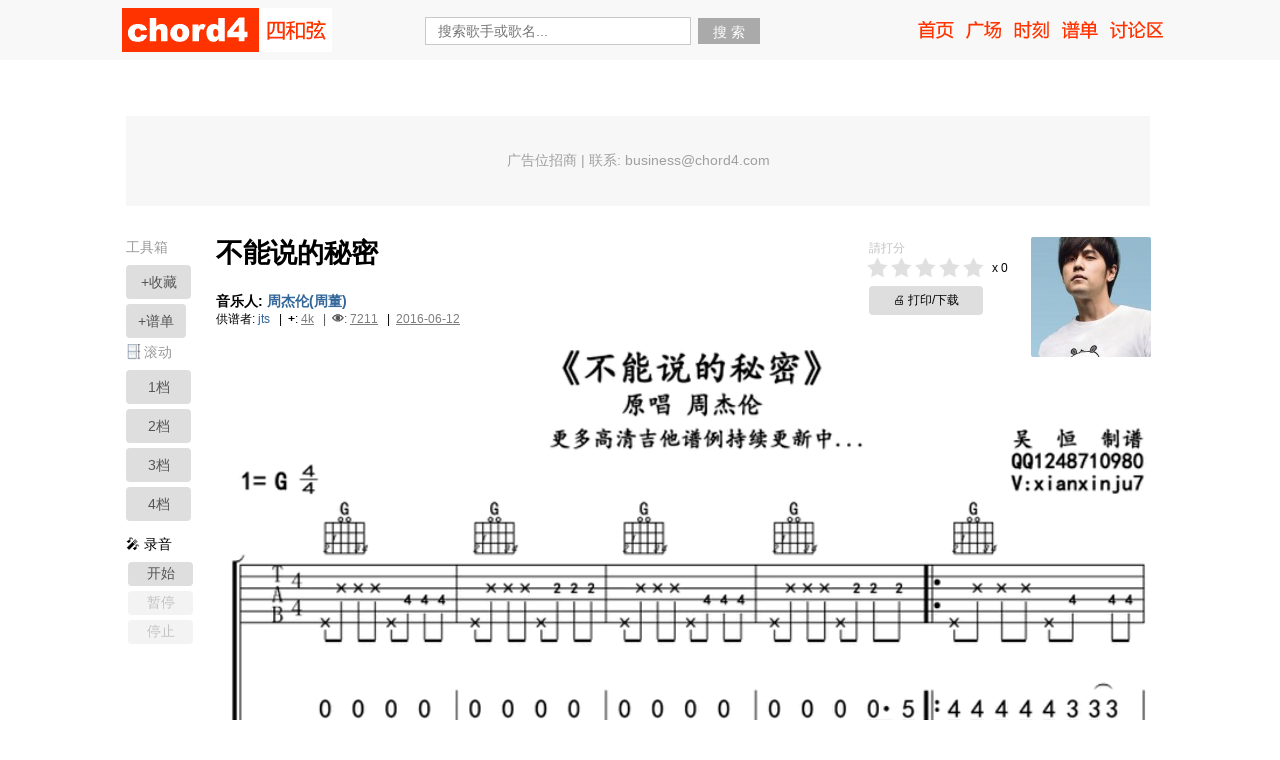

--- FILE ---
content_type: text/html; charset=UTF-8
request_url: https://chord4.com/tabs/17846
body_size: 7761
content:
<!DOCTYPE html>
<html lang="zh-CN">
<head>
<meta charset="UTF-8">
<title>不能说的秘密 - 周杰伦- 吉他谱 - Chord4</title>
<meta name="viewport" content="width=device-width, initial-scale=1.0">
<meta name="description" content="【免费浏览】周杰伦(周董)《不能说的秘密》图片吉他谱在线看。附带分解和弦、节奏、歌词，新手也能轻松弹唱。适合吉他爱好者练习。">
<meta name="keywords" content="不能说的秘密,周杰伦(周董),图片吉他谱,六线谱">
<link rel="canonical" href="https://chord4.com/tabs/17846">
<link rel="alternate" hreflang="zh-CN" href="https://chord4.com/tabs/17846">
<link rel="alternate" hreflang="zh-TW" href="https://chord4.com/zh-hant/tabs/17846"> 
<meta property="og:type" content="music.song">
<meta property="og:site_name" content="四和弦 Chord4">
<meta property="og:title" content="不能说的秘密 - 周杰伦- 吉他谱 - Chord4">
<meta property="og:description" content="【免费浏览】周杰伦(周董)《不能说的秘密》图片吉他谱在线看。附带分解和弦、节奏、歌词，新手也能轻松弹唱。适合吉他爱好者练习。">
<meta property="og:url" content="https://chord4.com/tabs/17846">
<meta property="og:locale" content="zh_CN">
<meta property="og:image" content="https://chord4.com/uploads/singer/zhoujiet_1365861596.jpg">
<!--  Twitter Card Meta -->
<meta name="twitter:card" content="summary">
<meta name="twitter:title" content="不能说的秘密 - 周杰伦- 吉他谱 - Chord4">
<meta name="twitter:description" content="在线学习《不能说的秘密》吉他谱，支持拼音、注音、粤语拼音，适合学习中文与初学吉他。">
<meta name="twitter:image" content="https://chord4.com/uploads/singer/zhoujiet_1365861596.jpg">
<script type="application/ld+json">
{
	"@context": "https://schema.org",
	"@type": "WebPage",
	"name": "不能说的秘密 吉他谱 - 周杰伦(周董)",
	"url": "https://chord4.com/tabs/17846",
	"description": "【免费浏览】周杰伦(周董)《不能说的秘密》图片吉他谱在线看。附带分解和弦、节奏、歌词，新手也能轻松弹唱。适合吉他爱好者练习。",
	"inLanguage": "zh-CN",
	"mainEntity": {
	"@type": "MusicComposition",
	"name": "不能说的秘密",
	"byArtist": {
		"@type": "Person",
		"name": "周杰伦(周董)"
	},
	"image": "https://chord4.com/uploads/singer/zhoujiet_1365861596.jpg",
	"mainEntityOfPage": {
		"@type": "WebPage",
		"@id": "https://chord4.com/tabs/17846"
	}	}
}
</script>
<link rel="preconnect" href="https://www.google-analytics.com">
<link rel="preconnect" href="https://pagead2.googlesyndication.com">
<link href="https://chord4.com/base/css/style.css" rel="stylesheet" type="text/css" rev="stylesheet" media="all" />
<link rel="shortcut icon" type="image/x-icon" href="https://chord4.com/favicon.ico" media="screen" />
<script type="aef1c3119b7a3d2b30aed478-text/javascript" src="https://chord4.com/base/js/jquery-1.9.1.min.js"></script>
<script async src="https://pagead2.googlesyndication.com/pagead/js/adsbygoogle.js?client=ca-pub-1140095800990868" crossorigin="anonymous" type="aef1c3119b7a3d2b30aed478-text/javascript"></script>
<script async src="https://fundingchoicesmessages.google.com/i/pub-1140095800990868?ers=1" type="aef1c3119b7a3d2b30aed478-text/javascript"></script><script type="aef1c3119b7a3d2b30aed478-text/javascript">(function() {function signalGooglefcPresent() {if (!window.frames['googlefcPresent']) {if (document.body) {const iframe = document.createElement('iframe'); iframe.style = 'width: 0; height: 0; border: none; z-index: -1000; left: -1000px; top: -1000px;'; iframe.style.display = 'none'; iframe.name = 'googlefcPresent'; document.body.appendChild(iframe);} else {setTimeout(signalGooglefcPresent, 0);}}}signalGooglefcPresent();})();</script>
<!-- Google tag (gtag.js) -->
<script async src="https://www.googletagmanager.com/gtag/js?id=G-VRY8BFCJC5" type="aef1c3119b7a3d2b30aed478-text/javascript"></script>
<script type="aef1c3119b7a3d2b30aed478-text/javascript">
  window.dataLayer = window.dataLayer || [];
  function gtag(){dataLayer.push(arguments);}
  gtag('js', new Date());

  gtag('config', 'G-VRY8BFCJC5');
</script>
</head>
	<body>
<div id="header">
	<div class="header_wrap">
		<div id="logo">
		<a href="/">chord4</a>
		</div>
		<div id="search_box">
		<form action="https://chord4.com/search" accept-charset="utf-8" method="get">			<div class="search_text">
				<input id="search_text" name="search_text" type="text" title="" maxlength="60" value="" placeholder="搜索歌手或歌名..."/>
		    </div>
		    <div class="search_botton">
			<input type="submit" value="搜 索" />
			</div>
		</form>
		</div>
		<div id="nav_main">
			<ul>
				<li><a href="https://chord4.com/" class="default">首页</a></li>
				<li><a href="https://chord4.com/record/square" class="square">广场</a></li>
				<li><a href="https://chord4.com/time" class="time">时刻</a></li>
				<li><a href="https://chord4.com/tablist" class="tablist">谱单</a></li>
				<li><a href="https://chord4.com/bbs/" class="bbs">论坛区</a></li>
			</ul>
		</div>
	</div>
</div>
<div id="body"><div id="top_box">
<div id="top_ad" class="g_ad_top_img" >
    <!-- Tab_Top_970x90 -->
    <ins class="adsbygoogle"
        style="display:inline-block;width:970px;height:90px"
        data-ad-client="ca-pub-1140095800990868"
        data-ad-slot="9904173460"></ins>
    <script type="aef1c3119b7a3d2b30aed478-text/javascript">
        (adsbygoogle = window.adsbygoogle || []).push({});
    </script>
</div>
</div><div id="main_box">
<div id="tabs_img">
		<div class="avatar"><a class="singer_avatar" href="https://chord4.com/singer/11" rel="nofollow"><img src="https://chord4.com/uploads/singer/zhoujiet_1365861596.jpg" alt="歌手头像-周杰伦"/></a></div>

		<h1 class="tabs_name">不能说的秘密</h1>
	<div id="voting_box" >
		<div class="voting">
		            <a class="" href="#" data="top" data-rate="1">1</a>
		            <a class="" href="#" data="top" data-rate="2">2</a>
		            <a class="" href="#" data="top" data-rate="3">3</a>
		            <a class="" href="#" data="top" data-rate="4">4</a>
		            <a class="" href="#" data="top" data-rate="5">5</a>
		    </div>

		<div class="v_c" > x <span class="v_c_count"></span></div>
		<div class="vote-success" ></div>
	</div>
	<div class="print_box">
        <button id="printTabsContent">🖨️ 打印/下载</button>
    </div>
	<h2 class="tabs_singer" style="clear:both;">音乐人: <a href="https://chord4.com/singer/11">周杰伦(周董)</a></h2>
	<div class="tabs_meta"><span class="author">供谱者:  <a href="https://chord4.com/people/create/1133">jts</a>		
					</span>
				<span class="u_tabs_num">&nbsp;&nbsp;|&nbsp;&nbsp;<b>+</b>:&nbsp;<span class='u_item'>4k</span></span>
		<span class="u_view">&nbsp;&nbsp;|&nbsp;&nbsp;<b>👁</b>:&nbsp;<span class='u_item'>7211</span></span>
		<span class="postdate">&nbsp;&nbsp;|&nbsp;&nbsp;<span class='u_item'>2016-06-12</span></span>
	</div>
	<div class="content">
		<div class="tabs_content" id="tabsContentToPrint">
							<img src="https://chord4.com/uploads/tabs_img/11_cl2zch6z_1.png" alt="不能说的秘密-周杰伦-图片吉他谱-0"/>
								<img src="https://chord4.com/uploads/tabs_img/11_cl2zch6z_2.png" alt="不能说的秘密-周杰伦-图片吉他谱-1"/>
								<img src="https://chord4.com/uploads/tabs_img/11_cl2zch6z_3.png" alt="不能说的秘密-周杰伦-图片吉他谱-2"/>
						</div>
		<div class="g_ad_bottom">
			<!-- Tabs_Bottom -->
			<ins class="adsbygoogle"
				style="display:block"
				data-ad-client="ca-pub-1140095800990868"
				data-ad-slot="3252787591"
				data-ad-format="auto"
				data-full-width-responsive="true"></ins>
			<script type="aef1c3119b7a3d2b30aed478-text/javascript">
				(adsbygoogle = window.adsbygoogle || []).push({});
			</script>
		</div>
		<div id="player_box"><div id="player"></div></div>
	</div>
</div>
<div id="tabs-data"
    data-current-rating="0"
    data-rating-count="0"
    data-user-id="1133"
    data-tabs-id="17846"
    data-ykk="AIzaSyCysdteqaWGkoeDzBMwJyogV8ehqVVt0fU"
    style="display:none;">
</div>
	<div id="song_tags"><i>mood tag：</i>
		<ul>
					<li><a class="song_tag" href="https://chord4.com/tabs/tag/22">
				遗憾错过 (Regret/Missed Out)			</a></li>
					<li><a class="song_tag" href="https://chord4.com/tabs/tag/39">
				旧伤复发 (Old Wounds Reopened)			</a></li>
					<li><a class="song_tag" href="https://chord4.com/tabs/tag/41">
				初恋心动 (First Love Flutter)			</a></li>
					<li><a class="song_tag" href="https://chord4.com/tabs/tag/97">
				怀旧时光 (Nostalgic Times)			</a></li>
				</ul>
	</div>
<div id="collect">
	<a href="https://chord4.com/actuation/collect/tabs/17846"><b></b>收 藏</a></div><div id="tablist">
<a id="tablist_main_button" href="#"><b></b>添加到谱单</a>
<div id="tablist_box">
    <input id="tablist_state" type="hidden" value="2">
    <a href="#" class="cancel_button" id="cancel_button_top">X</a>
    <h2 id="tablist_box_title" >添加到谱单</h2>
    <div class="tablist_addtab">把<span>《 不能说的秘密 -- 周杰伦 》</span>加入</div>
    <div class="content">
    	<div class="content_menu">
    		<span>◎ 选择已有谱单</span>
    		<a id="tablist_add" class="tablist_add_state1" style="float:right;">创建新的</a>
	        <!-- <a class="tablist_add_state2" style="float:right;margin-bottom:10px;">取消</a> -->
    	</div>
      <div id="list_box">
      		<div id="list_scoll_box">
        	<div id="tablist_new_box">
        		<input id="tablist_name" name ="tablist_name" type="text" class="" placeholder="输入新谱单名称" maxlength="40">
	        	<textarea id="tablist_intro" name="tablist_intro" rows="2" cols="60" placeholder="谱单简介（选填）"></textarea>
				<p class="tablist_type"><input type="checkbox" value="-1" id="tablist_type" name="tablist_type" onclick="if (!window.__cfRLUnblockHandlers) return false; this.value=this.checked?1:-1" data-cf-modified-aef1c3119b7a3d2b30aed478-=""> 公开 (默认不公开，欢迎创建有意思的"公开谱单")</p>
				<a class="tablist_new_button" class="" href="javascript:;" onclick="if (!window.__cfRLUnblockHandlers) return false; tablist_add()" data-cf-modified-aef1c3119b7a3d2b30aed478-="">创建</a><a class="tablist_add_state2" href="javascript:history.back();">取消</a>
		   </div>						
						</div>
    	</div>   
    	<div id="tablist_rec_box">
    		<p>推荐语<span>（选填）</span></p>
    		<textarea id="tablist_tab_rec" name="tablist_tab_rec" rows="2" cols="60" placeholder="告诉大家你添加它的理由吧"></textarea>
    	</div>             	
        <div id="actions">
            <a class="cancel_button"  href="#">取消</a>
            <a class="tablist_submit" href="javascript:;" onclick="if (!window.__cfRLUnblockHandlers) return false; tablist_add_tab()" data-cf-modified-aef1c3119b7a3d2b30aed478-="">保存</a>
        </div>
        <input id="tablist_tab_id" name ="tablist_tab_id" type="hidden" value="17846" >
        <input id="tablist_tab_name" name ="tablist_tab_name" type="hidden" value="不能说的秘密" >
        <input id="tablist_tab_singer" name ="tablist_tab_singer" type="hidden" value="周杰伦" >
    </div>
</div>
<div id="tablist_box2" style="">        
        <a href="#" class="cancel_button">X</a>
        <div class="content">
          <div id="login_box2">
          <h2>请先登录chord4</h2></br>
          <form action="https://chord4.com/auth/login" method="post" accept-charset="utf-8">   <div id="form_username" class="form_items">
              <label for="login">帐号</label>     <input type="text" name="login" value="" id="login" maxlength="80" size="30"  />          </div>
            <div id="form_password" class="form_items">
              <label for="password">密码</label>      <input type="password" name="password" value="" id="password" size="30"  />         </div>

                <div id="form_remember" >
              <input type="checkbox" name="remember" value="1" id="remember" style="margin:0;padding:0"  />     <label for="remember">记住我</label>     <a href="https://chord4.com/auth/forgot_password">忘记密码</a>         
            </div>
            <div class="form_submit">
            <input type="submit" name="submit" class="submit" value="登 录">
            <a href="https://chord4.com/auth/register" class="reg-botton">注 册>>></a>   </div>
            <div class="social_login2">
              <p>第三方登陆 / LOGIN WITH :</p>
              <div class="social_login_box">
                 <a  class="weibo_login" rel="nofollow" href="https://chord4.com/oauth/session/weibo" title="使用微博账号登陆" >使用微博账号登陆</a>
             </div>
            </div>
          </form>
          </div>
        </div>
</div>
<script src="https://chord4.com/base/js/jquery.lightbox_me.js" type="aef1c3119b7a3d2b30aed478-text/javascript"></script>
</div><div id="upload">
<form action="https://chord4.com/upload/upload_audio" name="uploader" method="post" accept-charset="utf-8">
	<input type="hidden" name="tabs_name" value="不能说的秘密" />
	<input type="hidden" name="tabs_singer" value="周杰伦" />
	<input type="hidden" name="tabs_id" value="17846" />
	<b></b>
	<input type="submit" name="button" id="upload_button" value="上传弹唱">
</form>
</div>
<div id="lis_video"><a class="lis lis_bilibili"><b></b>看一下视频</a></div>
<div id="player_box"><div id="player"></div></div>
<div>
<div class="link_box">
    <h3>也许喜欢</h3>
        <ul>
                <li>
            <p><a href="https://chord4.com/tabs/355">[和弦谱] - 不能说的秘密 - 周杰伦</a></p>
        </li>
                <li>
            <p><a href="https://chord4.com/tabs/11815">[和弦谱] - 不能说的秘密 - 周杰伦</a></p>
        </li>
                <li>
            <p><a href="https://chord4.com/tabs/14793">[图片谱] - 不能说的秘密 - 周杰伦</a></p>
        </li>
                <li>
            <p><a href="https://chord4.com/tabs/262">[和弦谱] - 晴天 - 周杰伦</a></p>
        </li>
                <li>
            <p><a href="https://chord4.com/tabs/334">[和弦谱] - 黑色幽默 - 周杰伦</a></p>
        </li>
                <li>
            <p><a href="https://chord4.com/tabs/232">[和弦谱] - 最长的电影 - 周杰伦</a></p>
        </li>
            </ul>
            <ul>
                <li>
        <p><a href="https://chord4.com/article_s/21">[音乐评论] - 周杰伦何以成为一个时代的符号？</a></p>
        </li>
                <li>
        <p><a href="https://chord4.com/article_s/73">[音乐评论] - 侧写周杰伦的“慷慨宇宙”：当他的B面，成为了别人的A面</a></p>
        </li>
                <li>
        <p><a href="https://chord4.com/article_s/33">[周边] - 听见青春的回响：周杰伦15张CD珍藏套装，致敬我们不朽的浪漫</a></p>
        </li>
            </ul>
    </div>
</div><div id="comment_box">
	<form action="https://chord4.com/comment/common" method="post" accept-charset="utf-8">	<h2>我来回应</h2>
	<textarea name="comment" rows="6" cols="60" class="box"></textarea>
	<input type="hidden" name="id_str" value="17846" />
	<input type="hidden" name="type" value="tabs" /></br>
	<input type="submit" class="submit" value="📝 提交" />
	</form>
</div>
</div><div class="sidebar_img">
		<div id="sidebar_follow">
		<div id="toolbox2">
			<p class="tip">工具箱</p>
			<p>
			<span>
				<a href="https://chord4.com/actuation/collect/tabs/17846"><b></b>+收藏</a>			</span>
			<span><a id="tablist_sidebar" href="#">+谱单</a></span>
			</p>
			<p id="scroll_item" class="tip">
				<span><b></b>滚动</span>
				<a href="#" onclick="if (!window.__cfRLUnblockHandlers) return false; scroll2bottom(0.8); return false;" data-cf-modified-aef1c3119b7a3d2b30aed478-="">1档</a>
				<a href="#" onclick="if (!window.__cfRLUnblockHandlers) return false; scroll2bottom(0.6); return false;" data-cf-modified-aef1c3119b7a3d2b30aed478-="">2档</a>
				<a href="#" onclick="if (!window.__cfRLUnblockHandlers) return false; scroll2bottom(0.4); return false;" data-cf-modified-aef1c3119b7a3d2b30aed478-="">3档</a>
				<a href="#" onclick="if (!window.__cfRLUnblockHandlers) return false; scroll2bottom(0.25); return false;" data-cf-modified-aef1c3119b7a3d2b30aed478-="">4档</a>
			</p>
			<p id="record_item">
				<span>🎤 录音</span>
				<button class="startRecordBtn">开始</button>
				<button class="pauseRecordBtn" disabled>暂停</button>
				<button class="stopRecordBtn" disabled>停止</button>		
			</p>	
		 </div>
		 <div id="tools_show_box">
		 </div>
		 </div>
		 <script type="aef1c3119b7a3d2b30aed478-text/javascript">
			$(document).keyup(function(e) {
			  if (e.keyCode === 27) $('html, body, .content').stop(true);   // esc
			});
			function scroll2bottom(sec){
			// Scroll page to the bottom
			$('html, body, .content').animate({scrollTop: $(document).height()}, 900000*sec,"linear");
			return false;
			}
		 </script>
		</div>
</div>
</div>
<div id="footer">	

	<div class="referral_links">
		<p>友情链接 : </p>
		<ul class="f_link">
   <li><a href="https://www.guitarworld.com.cn/" rel="nofollow ugc" target="_blank">吉他中国</a></li>
   <li><a href="https://www.douban.com/group/kaopujita/" rel="nofollow ugc" target="_blank">靠谱吉他小组</a></li>
   <li><a href="https://www.jitashe.org/" rel="nofollow ugc" target="_blank">吉他社</a></li>
   <li><a href="https://www.chordog.com/" rel="nofollow ugc" target="_blank">和弦狗</a></li>
   <li><a href="https://www.musicren.cn/" rel="nofollow ugc" target="_blank">音乐人网</a></li>
   <li><a href="https://sendsplit.com/" rel="nofollow ugc" target="_blank">SendSplit</a></li>
   <li><a href="https://coloringease.com/" rel="nofollow ugc" target="_blank">Coloringease</a></li>
</ul>

	</div>
	<div>
	<span class="declare">免责声明! 本站内容仅供吉他爱好者学习之用. 联系方式:<a href="/cdn-cgi/l/email-protection" class="__cf_email__" data-cfemail="02616d6c7663617642616a6d7066362c616d6f">[email&#160;protected]</a></span>
	<span class="site_info"><a id="sitemap" href="https://chord4.com/sitemap.xml"  title="网站地图">网站地图</a> /chord4.com /designed by reecho @2012-2025</span>
	</div>
</div>
<script data-cfasync="false" src="/cdn-cgi/scripts/5c5dd728/cloudflare-static/email-decode.min.js"></script><script type="aef1c3119b7a3d2b30aed478-text/javascript" src="https://chord4.com/base/js/bs.js"></script>
<script type="aef1c3119b7a3d2b30aed478-text/javascript" src="https://chord4.com/base/js/app_c.js"></script>
<!-- <script type="text/javascript" src="https://chord4.com/base/js/auto-refresh-gad.js"></script> -->
<!-- <script type="text/javascript">
(new SidebarFollow).init({element:jQuery("#sidebar_follow"),distanceToTop:5});
(new SidebarFollow).init({element:jQuery("#toolbox2"),distanceToTop:5});
</script> -->
<script type="aef1c3119b7a3d2b30aed478-text/javascript" src='https://platform-api.sharethis.com/js/sharethis.js#property=682d7505eb2dda0012da56b6&product=inline-share-buttons' async='async'></script>

<script type="aef1c3119b7a3d2b30aed478-text/javascript">
window.fallbackAdDataPools = {
    topAdScripts: ["<div class=\"banner banner-728x90\">\r\n<div class=\"inner\">\r\n<div class=\"content\">\r\n<div class=\"kicker\">\u5e7f\u544a \u00b7 \u5168\u7403\u7968\u52a1<\/div>\r\n<div class=\"headline\">\u9c8d\u52c3\u00b7\u8fea\u4f26\uff1a\u90a3\u4e2a\u7528\u6728\u5409\u4ed6\u6539\u53d8\u4e16\u754c\u7684\u4eba\uff0c\u8fd8\u5728\u5531<\/div>\r\n<div class=\"sub\">\u8bfa\u8d1d\u5c14\u6587\u5b66\u5956\u5f97\u4e3b\u4e16\u754c\u5de1\u6f14\uff0c\u5f39\u7434\u7684\u4eba\u6b64\u751f\u503c\u5f97\u53bb\u4e00\u6b21<\/div>\r\n<\/div>\r\n<a class=\"cta\" href=\"https:\/\/viagogo.prf.hn\/click\/camref:1011lw5hd\/pubref:china\/ar:bd\/[p_id:1100l484071]\/destination:https%3A%2F%2Fwww.viagogo.com%2Fcn%2Fsecure%2FSearch%3Fq%3DBob%2BDylan%26searchGuid%3DC29E099C-F082-4F66-AA44-F7C6E7B40E24\" target=\"_blank\" rel=\"nofollow\">\u770b\u770b\u573a\u6b21<\/a>\r\n<\/div>\r\n<\/div>","<div class=\"banner banner-728x90\">\r\n<div class=\"inner\">\r\n<div class=\"content\">\r\n<div class=\"kicker\">\u5e7f\u544a \u00b7 \u5168\u7403\u7968\u52a1<\/div>\r\n<div class=\"headline\">\u5f20\u5b66\u53cb\u300c60+\u300d\uff1a\u6709\u4e9b\u6b4c\uff0c\u8981\u5728\u73b0\u573a\u542c\u624d\u5b8c\u6574<\/div>\r\n<div class=\"sub\">\u6b4c\u795e\u4e16\u754c\u5de1\u56de\u8fdb\u884c\u4e2d\uff0c\u90a3\u4e9b\u5e74\u4e00\u8d77\u5f39\u5531\u7684\u65cb\u5f8b<\/div>\r\n<\/div>\r\n<a class=\"cta\" href=\"https:\/\/viagogo.prf.hn\/click\/camref:1011lw5hd\/pubref:china\/ar:xy\/[p_id:1100l484071]\/destination:https%3A%2F%2Fwww.viagogo.com%2Fcn%2FConcert-Tickets%2FPop-Music%2FJacky-Cheung-Tickets%3Fagqi%3D4be52b5f-4e02-4001-95a4-02e69775774e%26agi%3Dstubhub%26agut%3Dd40ef690-bcb2-43d1-97e4-6b45ec0c23ac\" target=\"_blank\" rel=\"nofollow\">\u770b\u770b\u573a\u6b21<\/a>\r\n<\/div>\r\n<\/div>","<div class=\"banner banner-728x90\">\r\n<div class=\"inner\">\r\n<div class=\"content\">\r\n<div class=\"kicker\">\u5e7f\u544a \u00b7 \u5168\u7403\u7968\u52a1<\/div>\r\n<div class=\"headline\">BIGBANG \u56de\u6765\u4e86\uff1a\u8fd9\u6b21\u7684\u821e\u53f0\uff0c\u4e0d\u60f3\u53ea\u5728\u5c4f\u5e55\u91cc\u770b<\/div>\r\n<div class=\"sub\">\u4f20\u5947\u5929\u56e2\u4e16\u754c\u5de1\u6f14\uff0cVIP\u4eec\u7b49\u4e86\u592a\u4e45<\/div>\r\n<\/div>\r\n<a class=\"cta\" href=\"https:\/\/viagogo.prf.hn\/click\/camref:1011lw5hd\/pubref:china\/ar:xy\/[p_id:1100l484071]\/destination:https%3A%2F%2Fwww.viagogo.com%2Fcn%2FConcert-Tickets%2FRock-and-Pop%2FBIGBANG-Tickets%3Fagqi%3D023634a4-e3fe-4760-8659-4400e56b293e%26agi%3Dstubhub%26agut%3Dd40ef690-bcb2-43d1-97e4-6b45ec0c23ac\" target=\"_blank\" rel=\"nofollow\">\u770b\u770b\u573a\u6b21<\/a>\r\n<\/div>\r\n<\/div>","<div class=\"banner banner-728x90\">\r\n<div class=\"inner\">\r\n<div class=\"content\">\r\n<div class=\"kicker\">\u5e7f\u544a \u00b7 \u5168\u7403\u7968\u52a1<\/div>\r\n<div class=\"headline\">\u4e16\u754c\u676f\uff1a\u56db\u5e74\u4e00\u6b21\u7684\u7ea6\u5b9a\uff0c\u8fd9\u6b21\u60f3\u4eb2\u773c\u89c1\u8bc1<\/div>\r\n<div class=\"sub\">\u4ece\u770b\u7403\u5230\u53bb\u73b0\u573a\uff0c\u7ed9\u81ea\u5df1\u4e00\u4e2a\u8bf4\u8d70\u5c31\u8d70\u7684\u7406\u7531<\/div>\r\n<\/div>\r\n<a class=\"cta\" href=\"https:\/\/viagogo.prf.hn\/click\/camref:1011lw5hd\/pubref:china\/ar:wc\/[p_id:1100l484071]\/destination:https%3A%2F%2Fwww.viagogo.com%2Fcn%2FSports-Tickets%2FSoccer%2FSoccer-Tournament%2FWorld-Cup-Tickets%3Fagqi%3D380dbbe3-7002-4223-81ea-b42be9cecf46%26agi%3Dstubhub%26agut%3Dd40ef690-bcb2-43d1-97e4-6b45ec0c23ac\" target=\"_blank\" rel=\"nofollow\">\u770b\u770b\u573a\u6b21<\/a>\r\n<\/div>\r\n<\/div>","<div class=\"banner banner-728x90\">\r\n<div class=\"inner\">\r\n<div class=\"content\">\r\n<div class=\"kicker\">\u5e7f\u544a \u00b7 \u5168\u7403\u7968\u52a1<\/div>\r\n<div class=\"headline\">\u8001\u7279\u62c9\u798f\u5fb7\uff1a\u53bb\u300c\u68a6\u5267\u573a\u300d\u770b\u4e00\u573a\u771f\u6b63\u7684\u82f1\u8d85<\/div>\r\n<div class=\"sub\">\u66fc\u8054\u4e3b\u573a\u89c2\u8d5b\uff0c\u611f\u53d7\u8db3\u7403\u5723\u5730\u7684\u767e\u5e74\u6c1b\u56f4<\/div>\r\n<\/div>\r\n<a class=\"cta\" href=\"https:\/\/viagogo.prf.hn\/click\/camref:1011lw5hd\/pubref:china\/ar:ml\/[p_id:1100l484071]\/destination:https%3A%2F%2Fwww.viagogo.com%2Fcn%2FSports-Tickets%2FSoccer%2FManchester-United-Tickets%3Fagqi%3Dd247f0a6-919b-42d8-a2ba-acd3f83eaee3%26agi%3Dstubhub%26agut%3Dd40ef690-bcb2-43d1-97e4-6b45ec0c23ac\" target=\"_blank\" rel=\"nofollow\">\u770b\u770b\u573a\u6b21<\/a>\r\n<\/div>\r\n<\/div>"],
    sidebarAds: ["<div class=\"banner banner-300x250\">\r\n<div class=\"inner\">\r\n<div class=\"content\">\r\n<div class=\"kicker\">\u5e7f\u544a \u00b7 \u5168\u7403\u7968\u52a1<\/div>\r\n<div class=\"headline\">\u8fea\u4f26\u8fd8\u5728\u5531\uff0c\u4f60\u53bb\u5417<\/div>\r\n<div class=\"sub\">\u6c11\u8c23\u8bd7\u4eba\u5de1\u6f14\u4e2d\uff0c\u5f39\u5409\u4ed6\u7684\u4eba\u90fd\u61c2<\/div>\r\n<\/div>\r\n<a class=\"cta\" href=\"https:\/\/viagogo.prf.hn\/click\/camref:1011lw5hd\/pubref:china\/ar:bd\/[p_id:1100l484071]\/destination:https%3A%2F%2Fwww.viagogo.com%2Fcn%2Fsecure%2FSearch%3Fq%3DBob%2BDylan%26searchGuid%3DC29E099C-F082-4F66-AA44-F7C6E7B40E24\" target=\"_blank\" rel=\"nofollow\">\u770b\u770b\u573a\u6b21<\/a>\r\n<\/div>\r\n<\/div>","<div class=\"banner banner-300x250\">\r\n<div class=\"inner\">\r\n<div class=\"content\">\r\n<div class=\"kicker\">\u5e7f\u544a \u00b7 \u5168\u7403\u7968\u52a1<\/div>\r\n<div class=\"headline\">\u5b66\u53cb\u7684\u6b4c\uff0c\u60f3\u53bb\u73b0\u573a\u542c<\/div>\r\n<div class=\"sub\">60+ \u5de1\u6f14\u8fdb\u884c\u4e2d\uff0c\u7ecf\u5178\u503c\u5f97\u4eb2\u4e34<\/div>\r\n<\/div>\r\n<a class=\"cta\" href=\"https:\/\/viagogo.prf.hn\/click\/camref:1011lw5hd\/pubref:china\/ar:xy\/[p_id:1100l484071]\/destination:https%3A%2F%2Fwww.viagogo.com%2Fcn%2FConcert-Tickets%2FPop-Music%2FJacky-Cheung-Tickets%3Fagqi%3D4be52b5f-4e02-4001-95a4-02e69775774e%26agi%3Dstubhub%26agut%3Dd40ef690-bcb2-43d1-97e4-6b45ec0c23ac\" target=\"_blank\" rel=\"nofollow\">\u770b\u770b\u573a\u6b21<\/a>\r\n<\/div>\r\n<\/div>","<div class=\"banner banner-300x250\">\r\n<div class=\"inner\">\r\n<div class=\"content\">\r\n<div class=\"kicker\">\u5e7f\u544a \u00b7 \u5168\u7403\u7968\u52a1<\/div>\r\n<div class=\"headline\">BIGBANG \u56de\u5f52\u4e86<\/div>\r\n<div class=\"sub\">\u8fd9\u6b21\u60f3\u53bb\u73b0\u573a\uff0c\u4e0d\u53ea\u770b\u76f4\u64ad<\/div>\r\n<\/div>\r\n<a class=\"cta\" href=\"https:\/\/viagogo.prf.hn\/click\/camref:1011lw5hd\/pubref:china\/ar:xy\/[p_id:1100l484071]\/destination:https%3A%2F%2Fwww.viagogo.com%2Fcn%2FConcert-Tickets%2FRock-and-Pop%2FBIGBANG-Tickets%3Fagqi%3D023634a4-e3fe-4760-8659-4400e56b293e%26agi%3Dstubhub%26agut%3Dd40ef690-bcb2-43d1-97e4-6b45ec0c23ac\" target=\"_blank\" rel=\"nofollow\">\u770b\u770b\u573a\u6b21<\/a>\r\n<\/div>\r\n<\/div>","<div class=\"banner banner-300x250\">\r\n<div class=\"inner\">\r\n<div class=\"content\">\r\n<div class=\"kicker\">\u5e7f\u544a \u00b7 \u5168\u7403\u7968\u52a1<\/div>\r\n<div class=\"headline\">\u4e16\u754c\u676f\uff0c\u53bb\u73b0\u573a\u770b\u4e00\u6b21<\/div>\r\n<div class=\"sub\">\u56db\u5e74\u4e00\u5c4a\uff0c\u7ed9\u81ea\u5df1\u4e00\u4e2a\u7406\u7531<\/div>\r\n<\/div>\r\n<a class=\"cta\" href=\"https:\/\/viagogo.prf.hn\/click\/camref:1011lw5hd\/pubref:china\/ar:wc\/[p_id:1100l484071]\/destination:https%3A%2F%2Fwww.viagogo.com%2Fcn%2FSports-Tickets%2FSoccer%2FSoccer-Tournament%2FWorld-Cup-Tickets%3Fagqi%3D380dbbe3-7002-4223-81ea-b42be9cecf46%26agi%3Dstubhub%26agut%3Dd40ef690-bcb2-43d1-97e4-6b45ec0c23ac\" target=\"_blank\" rel=\"nofollow\">\u770b\u770b\u573a\u6b21<\/a>\r\n<\/div>\r\n<\/div>","<div class=\"banner banner-300x250\">\r\n<div class=\"inner\">\r\n<div class=\"content\">\r\n<div class=\"kicker\">\u5e7f\u544a \u00b7 \u5168\u7403\u7968\u52a1<\/div>\r\n<div class=\"headline\">\u53bb\u8001\u7279\u62c9\u798f\u5fb7\u770b\u7403<\/div>\r\n<div class=\"sub\">\u66fc\u8054\u4e3b\u573a\uff0c\u7403\u8ff7\u7684\u68a6\u5267\u573a<\/div>\r\n<\/div>\r\n<a class=\"cta\" href=\"https:\/\/viagogo.prf.hn\/click\/camref:1011lw5hd\/pubref:china\/ar:ml\/[p_id:1100l484071]\/destination:https%3A%2F%2Fwww.viagogo.com%2Fcn%2FSports-Tickets%2FSoccer%2FManchester-United-Tickets%3Fagqi%3Dd247f0a6-919b-42d8-a2ba-acd3f83eaee3%26agi%3Dstubhub%26agut%3Dd40ef690-bcb2-43d1-97e4-6b45ec0c23ac\" target=\"_blank\" rel=\"nofollow\">\u770b\u770b\u573a\u6b21<\/a>\r\n<\/div>\r\n<\/div>"],
    sidebarAds2: ["<div class=\"banner banner-300x250\">\r\n<div class=\"inner\">\r\n<div class=\"content\">\r\n<div class=\"kicker\">\u5e7f\u544a \u00b7 \u5168\u7403\u7968\u52a1<\/div>\r\n<div class=\"headline\">\u542c\u8fea\u4f26\u73b0\u573a\u5f39\u7434<\/div>\r\n<div class=\"sub\">\u6c11\u8c23\u8001\u70ae\u5de1\u6f14\u4e2d\uff0c\u503c\u5f97\u53bb\u4e00\u8d9f<\/div>\r\n<\/div>\r\n<a class=\"cta\" href=\"https:\/\/viagogo.prf.hn\/click\/camref:1011lw5hd\/pubref:china\/ar:bd\/[p_id:1100l484071]\/destination:https%3A%2F%2Fwww.viagogo.com%2Fcn%2Fsecure%2FSearch%3Fq%3DBob%2BDylan%26searchGuid%3DC29E099C-F082-4F66-AA44-F7C6E7B40E24\" target=\"_blank\" rel=\"nofollow\">\u770b\u770b\u573a\u6b21<\/a>\r\n<\/div>\r\n<\/div>","<div class=\"banner banner-300x250\">\r\n<div class=\"inner\">\r\n<div class=\"content\">\r\n<div class=\"kicker\">\u5e7f\u544a \u00b7 \u5168\u7403\u7968\u52a1<\/div>\r\n<div class=\"headline\">\u6b4c\u795e 60+\uff0c\u8fd8\u5728\u5531<\/div>\r\n<div class=\"sub\">\u90a3\u4e9b\u5f39\u5531\u8fc7\u7684\u6b4c\uff0c\u53bb\u73b0\u573a\u542c\u4e00\u6b21<\/div>\r\n<\/div>\r\n<a class=\"cta\" href=\"https:\/\/viagogo.prf.hn\/click\/camref:1011lw5hd\/pubref:china\/ar:xy\/[p_id:1100l484071]\/destination:https%3A%2F%2Fwww.viagogo.com%2Fcn%2FConcert-Tickets%2FPop-Music%2FJacky-Cheung-Tickets%3Fagqi%3D4be52b5f-4e02-4001-95a4-02e69775774e%26agi%3Dstubhub%26agut%3Dd40ef690-bcb2-43d1-97e4-6b45ec0c23ac\" target=\"_blank\" rel=\"nofollow\">\u770b\u770b\u573a\u6b21<\/a>\r\n<\/div>\r\n<\/div>","<div class=\"banner banner-300x250\">\r\n<div class=\"inner\">\r\n<div class=\"content\">\r\n<div class=\"kicker\">\u5e7f\u544a \u00b7 \u5168\u7403\u7968\u52a1<\/div>\r\n<div class=\"headline\">BB \u5de1\u6f14\uff0cVIP \u51fa\u53d1<\/div>\r\n<div class=\"sub\">\u7b49\u4e86\u8fd9\u4e48\u4e45\uff0c\u8be5\u53bb\u73b0\u573a\u4e86<\/div>\r\n<\/div>\r\n<a class=\"cta\" href=\"https:\/\/viagogo.prf.hn\/click\/camref:1011lw5hd\/pubref:china\/ar:xy\/[p_id:1100l484071]\/destination:https%3A%2F%2Fwww.viagogo.com%2Fcn%2FConcert-Tickets%2FRock-and-Pop%2FBIGBANG-Tickets%3Fagqi%3D023634a4-e3fe-4760-8659-4400e56b293e%26agi%3Dstubhub%26agut%3Dd40ef690-bcb2-43d1-97e4-6b45ec0c23ac\" target=\"_blank\" rel=\"nofollow\">\u770b\u770b\u573a\u6b21<\/a>\r\n<\/div>\r\n<\/div>","<div class=\"banner banner-300x250\">\r\n<div class=\"inner\">\r\n<div class=\"content\">\r\n<div class=\"kicker\">\u5e7f\u544a \u00b7 \u5168\u7403\u7968\u52a1<\/div>\r\n<div class=\"headline\">\u4eb2\u773c\u770b\u4e00\u573a\u4e16\u754c\u676f<\/div>\r\n<div class=\"sub\">\u4e0d\u53ea\u662f\u770b\u7403\uff0c\u662f\u4e00\u6b21\u65c5\u884c<\/div>\r\n<\/div>\r\n<a class=\"cta\" href=\"https:\/\/viagogo.prf.hn\/click\/camref:1011lw5hd\/pubref:china\/ar:wc\/[p_id:1100l484071]\/destination:https%3A%2F%2Fwww.viagogo.com%2Fcn%2FSports-Tickets%2FSoccer%2FSoccer-Tournament%2FWorld-Cup-Tickets%3Fagqi%3D380dbbe3-7002-4223-81ea-b42be9cecf46%26agi%3Dstubhub%26agut%3Dd40ef690-bcb2-43d1-97e4-6b45ec0c23ac\" target=\"_blank\" rel=\"nofollow\">\u770b\u770b\u573a\u6b21<\/a>\r\n<\/div>\r\n<\/div>","<div class=\"banner banner-300x250\">\r\n<div class=\"inner\">\r\n<div class=\"content\">\r\n<div class=\"kicker\">\u5e7f\u544a \u00b7 \u5168\u7403\u7968\u52a1<\/div>\r\n<div class=\"headline\">\u68a6\u5267\u573a\uff0c\u8d70\u4e00\u8d9f<\/div>\r\n<div class=\"sub\">\u66fc\u8054\u4e3b\u573a\uff0c\u7403\u8ff7\u4e00\u751f\u8981\u53bb\u4e00\u6b21<\/div>\r\n<\/div>\r\n<a class=\"cta\" href=\"https:\/\/viagogo.prf.hn\/click\/camref:1011lw5hd\/pubref:china\/ar:ml\/[p_id:1100l484071]\/destination:https%3A%2F%2Fwww.viagogo.com%2Fcn%2FSports-Tickets%2FSoccer%2FManchester-United-Tickets%3Fagqi%3Dd247f0a6-919b-42d8-a2ba-acd3f83eaee3%26agi%3Dstubhub%26agut%3Dd40ef690-bcb2-43d1-97e4-6b45ec0c23ac\" target=\"_blank\" rel=\"nofollow\">\u770b\u770b\u573a\u6b21<\/a>\r\n<\/div>\r\n<\/div>"],
    inlistWideAds: ["<div class=\"banner banner-680x90\">\r\n<div class=\"inner\">\r\n<div class=\"content\">\r\n<div class=\"kicker\">\u5e7f\u544a \u00b7 \u5168\u7403\u7968\u52a1<\/div>\r\n<div class=\"headline\">\u9c8d\u52c3\u00b7\u8fea\u4f26\uff1a83\u5c81\u4e86\uff0c\u6728\u5409\u4ed6\u8fd8\u5728\u54cd<\/div>\r\n<div class=\"sub\">\u8bfa\u5956\u8bd7\u4eba\u4e16\u754c\u5de1\u6f14\uff0c\u5f39\u7434\u7684\u4eba\u90fd\u8be5\u53bb\u770b\u770b<\/div>\r\n<\/div>\r\n<a class=\"cta\" href=\"https:\/\/viagogo.prf.hn\/click\/camref:1011lw5hd\/pubref:china\/ar:bd\/[p_id:1100l484071]\/destination:https%3A%2F%2Fwww.viagogo.com%2Fcn%2Fsecure%2FSearch%3Fq%3DBob%2BDylan%26searchGuid%3DC29E099C-F082-4F66-AA44-F7C6E7B40E24\" target=\"_blank\" rel=\"nofollow\">\u770b\u770b\u573a\u6b21<\/a>\r\n<\/div>\r\n<\/div>","<div class=\"banner banner-680x90\">\r\n<div class=\"inner\">\r\n<div class=\"content\">\r\n<div class=\"kicker\">\u5e7f\u544a \u00b7 \u5168\u7403\u7968\u52a1<\/div>\r\n<div class=\"headline\">\u5f20\u5b66\u53cb 60+\uff1a\u7ec3\u8fc7\u4ed6\u7684\u6b4c\uff0c\u8be5\u53bb\u73b0\u573a\u542c\u4e00\u6b21\u4e86<\/div>\r\n<div class=\"sub\">\u6b4c\u795e\u5de1\u6f14\u8fdb\u884c\u4e2d\uff0c\u9752\u6625\u7684\u6b4c\u8981\u5728\u73b0\u573a\u5b8c\u6574<\/div>\r\n<\/div>\r\n<a class=\"cta\" href=\"https:\/\/viagogo.prf.hn\/click\/camref:1011lw5hd\/pubref:china\/ar:xy\/[p_id:1100l484071]\/destination:https%3A%2F%2Fwww.viagogo.com%2Fcn%2FConcert-Tickets%2FPop-Music%2FJacky-Cheung-Tickets%3Fagqi%3D4be52b5f-4e02-4001-95a4-02e69775774e%26agi%3Dstubhub%26agut%3Dd40ef690-bcb2-43d1-97e4-6b45ec0c23ac\" target=\"_blank\" rel=\"nofollow\">\u770b\u770b\u573a\u6b21<\/a>\r\n<\/div>\r\n<\/div>","<div class=\"banner banner-680x90\">\r\n<div class=\"inner\">\r\n<div class=\"content\">\r\n<div class=\"kicker\">\u5e7f\u544a \u00b7 \u5168\u7403\u7968\u52a1<\/div>\r\n<div class=\"headline\">BIGBANG\uff1a\u8fd9\u6b21\u56de\u5f52\uff0c\u60f3\u5728\u53f0\u4e0b\u800c\u4e0d\u662f\u5c4f\u5e55\u524d<\/div>\r\n<div class=\"sub\">\u5929\u56e2\u4e16\u754c\u5de1\u6f14\uff0cVIP\u4eec\u7b49\u5f97\u591f\u4e45\u4e86<\/div>\r\n<\/div>\r\n<a class=\"cta\" href=\"https:\/\/viagogo.prf.hn\/click\/camref:1011lw5hd\/pubref:china\/ar:xy\/[p_id:1100l484071]\/destination:https%3A%2F%2Fwww.viagogo.com%2Fcn%2FConcert-Tickets%2FRock-and-Pop%2FBIGBANG-Tickets%3Fagqi%3D023634a4-e3fe-4760-8659-4400e56b293e%26agi%3Dstubhub%26agut%3Dd40ef690-bcb2-43d1-97e4-6b45ec0c23ac\" target=\"_blank\" rel=\"nofollow\">\u770b\u770b\u573a\u6b21<\/a>\r\n<\/div>\r\n<\/div>","<div class=\"banner banner-680x90\">\r\n<div class=\"inner\">\r\n<div class=\"content\">\r\n<div class=\"kicker\">\u5e7f\u544a \u00b7 \u5168\u7403\u7968\u52a1<\/div>\r\n<div class=\"headline\">\u4e16\u754c\u676f\uff1a\u4e0e\u5176\u71ac\u591c\u770b\u76f4\u64ad\uff0c\u4e0d\u5982\u98de\u53bb\u73b0\u573a<\/div>\r\n<div class=\"sub\">\u56db\u5e74\u4e00\u5c4a\uff0c\u7ed9\u81ea\u5df1\u5b89\u6392\u4e00\u6b21\u8bf4\u8d70\u5c31\u8d70\u7684\u7403\u8d5b<\/div>\r\n<\/div>\r\n<a class=\"cta\" href=\"https:\/\/viagogo.prf.hn\/click\/camref:1011lw5hd\/pubref:china\/ar:wc\/[p_id:1100l484071]\/destination:https%3A%2F%2Fwww.viagogo.com%2Fcn%2FSports-Tickets%2FSoccer%2FSoccer-Tournament%2FWorld-Cup-Tickets%3Fagqi%3D380dbbe3-7002-4223-81ea-b42be9cecf46%26agi%3Dstubhub%26agut%3Dd40ef690-bcb2-43d1-97e4-6b45ec0c23ac\" target=\"_blank\" rel=\"nofollow\">\u770b\u770b\u573a\u6b21<\/a>\r\n<\/div>\r\n<\/div>","<div class=\"banner banner-680x90\">\r\n<div class=\"inner\">\r\n<div class=\"content\">\r\n<div class=\"kicker\">\u5e7f\u544a \u00b7 \u5168\u7403\u7968\u52a1<\/div>\r\n<div class=\"headline\">\u8001\u7279\u62c9\u798f\u5fb7\uff1a\u7403\u8ff7\u8bf4\uff0c\u4e00\u751f\u8981\u53bb\u4e00\u6b21\u68a6\u5267\u573a<\/div>\r\n<div class=\"sub\">\u66fc\u8054\u4e3b\u573a\u89c2\u8d5b\uff0c\u611f\u53d7\u767e\u5e74\u7ea2\u9b54\u7684\u73b0\u573a\u6c1b\u56f4<\/div>\r\n<\/div>\r\n<a class=\"cta\" href=\"https:\/\/viagogo.prf.hn\/click\/camref:1011lw5hd\/pubref:china\/ar:ml\/[p_id:1100l484071]\/destination:https%3A%2F%2Fwww.viagogo.com%2Fcn%2FSports-Tickets%2FSoccer%2FManchester-United-Tickets%3Fagqi%3Dd247f0a6-919b-42d8-a2ba-acd3f83eaee3%26agi%3Dstubhub%26agut%3Dd40ef690-bcb2-43d1-97e4-6b45ec0c23ac\" target=\"_blank\" rel=\"nofollow\">\u770b\u770b\u573a\u6b21<\/a>\r\n<\/div>\r\n<\/div>"]};
</script>

<!-- 2. 引入外部 JS -->
<script src="/base/js/fallback-as-general.js?v=1.4" defer type="aef1c3119b7a3d2b30aed478-text/javascript"></script><script src="/cdn-cgi/scripts/7d0fa10a/cloudflare-static/rocket-loader.min.js" data-cf-settings="aef1c3119b7a3d2b30aed478-|49" defer></script><script defer src="https://static.cloudflareinsights.com/beacon.min.js/vcd15cbe7772f49c399c6a5babf22c1241717689176015" integrity="sha512-ZpsOmlRQV6y907TI0dKBHq9Md29nnaEIPlkf84rnaERnq6zvWvPUqr2ft8M1aS28oN72PdrCzSjY4U6VaAw1EQ==" data-cf-beacon='{"version":"2024.11.0","token":"37a8425995cd4855bc7f82340b14333b","r":1,"server_timing":{"name":{"cfCacheStatus":true,"cfEdge":true,"cfExtPri":true,"cfL4":true,"cfOrigin":true,"cfSpeedBrain":true},"location_startswith":null}}' crossorigin="anonymous"></script>
</body>
</html>


--- FILE ---
content_type: text/html; charset=utf-8
request_url: https://www.google.com/recaptcha/api2/aframe
body_size: 268
content:
<!DOCTYPE HTML><html><head><meta http-equiv="content-type" content="text/html; charset=UTF-8"></head><body><script nonce="Jc7jHl3CCX6Asg_x_THDGQ">/** Anti-fraud and anti-abuse applications only. See google.com/recaptcha */ try{var clients={'sodar':'https://pagead2.googlesyndication.com/pagead/sodar?'};window.addEventListener("message",function(a){try{if(a.source===window.parent){var b=JSON.parse(a.data);var c=clients[b['id']];if(c){var d=document.createElement('img');d.src=c+b['params']+'&rc='+(localStorage.getItem("rc::a")?sessionStorage.getItem("rc::b"):"");window.document.body.appendChild(d);sessionStorage.setItem("rc::e",parseInt(sessionStorage.getItem("rc::e")||0)+1);localStorage.setItem("rc::h",'1768624070676');}}}catch(b){}});window.parent.postMessage("_grecaptcha_ready", "*");}catch(b){}</script></body></html>

--- FILE ---
content_type: application/javascript; charset=utf-8
request_url: https://fundingchoicesmessages.google.com/f/AGSKWxWs-e118lABSj7o0wKx-t6ie6veieeabRGWr19BjQE3gJRECWmtiGW9A0dP1ea0tQGw7XccJg0h2CaywPMsXcxHJZbENfdXp3ZgXz6QGy4iBtefYXhBUCqnCV2qFpQ_uU8yO-ySJOCewki-iuDUgm9xjjMuRrx_zBCisjSoQD2W3IJs7jFLZGHCj53t/_-486x60..650x100./opxads./taxonomy-ads./admob.
body_size: -1290
content:
window['adfc32cc-d59b-41e9-be21-3f0433150218'] = true;